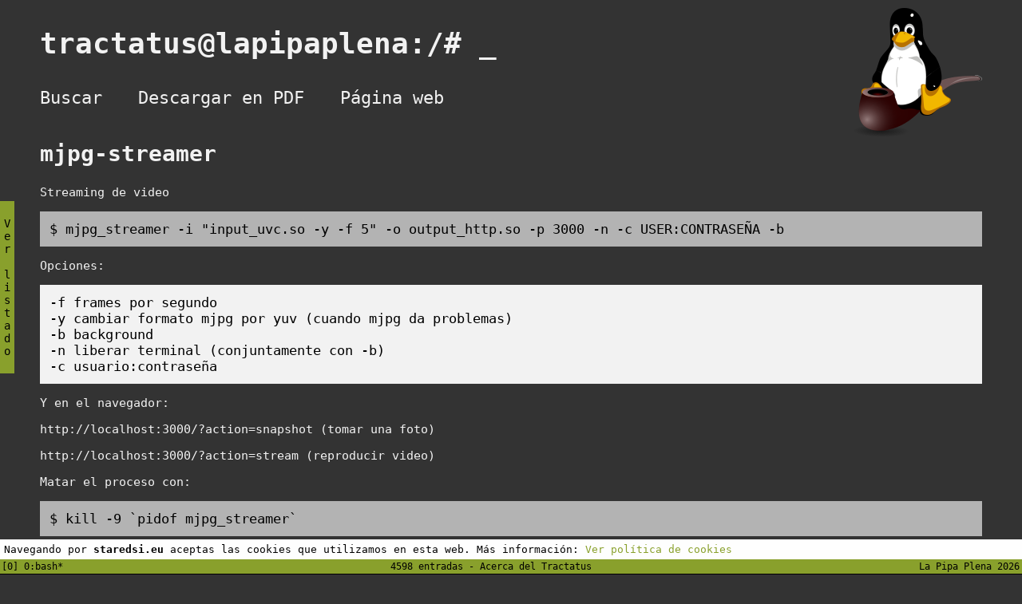

--- FILE ---
content_type: text/html
request_url: http://staredsi.eu/wiki/comandos/mjpg-streamer.html
body_size: 1415
content:
<!--
   base.html del pytrac.py
   
   Copyright 2017 Jordi Verdugo Moreno <jordiver@gmx.es>
      
-->

<!DOCTYPE html PUBLIC "-//W3C//DTD XHTML 1.0 Strict//ES"
	"http://www.w3.org/TR/xhtml1/DTD/xhtml1-strict.dtd">
<html xmlns="http://www.w3.org/1999/xhtml" xml:lang="es" lang="es">

<head>
	<title>mjpg-streamer | Tractatus de la Pipa Plena | tractatus@lapipaplena:/# _</title>
	<meta http-equiv="content-type" content="text/html;charset=utf-8" />
	<meta name="generator" content="Geany 1.27" />
	<meta name="viewport" content="width=device-width, initial-scale=1">
	<link href="http://staredsi.eu/wiki/css/pytrac.css?versio=2.2" rel="stylesheet" type="text/css" />
	<link rel="shortcut icon" href="http://staredsi.eu/wiki/favicon.ico" />
	<link rel="icon" type="image/png" href="http://staredsi.eu/wiki/favicon.png" />
</head>

<body id="">
	<div id="llistatcomandes"><a href="http://staredsi.eu/wiki/comandos/">V<br>e<br>r<br> <br>l<br>i<br>s<br>t<br>a<br>d<br>o</a></div>
	<div id="contenidorprincipal">
		<div id="contenidorsuperior">
			<h1 id="titol"><a href="http://staredsi.eu/wiki/" title="Ir al inicio">tractatus@lapipaplena:/# <span class="parpadeja">_</span></a></h1>
			<div id="logo"><img src="http://staredsi.eu/wiki/imatges/logo.png" /></div>
			<ul id="menusuperior">
				<li class="elementmenu"><a href="http://staredsi.eu/wiki/buscar.html" title="Buscar un comando">Buscar</a></li>
				<li class="elementmenu"><a href="http://staredsi.eu/wiki/pdf/tractatus.pdf" title="Descargar tractatus en PDF" target="_blank">Descargar en PDF</a></li>
				<li class="elementmenu"><a href="https://lapipaplena.wordpress.com/" title="Visitar página web de La Pipa Plena" target="_blank">Página web</a></li>
			</ul>
			<div class="clear">&nbsp;</div>
		</div>
		<div id="contenidorcontingut">
<h2 class="titulo"><span class="titulo_comando">mjpg-streamer</span> </h2><p>Streaming de video</p>
<blockquote class="comanda">$ mjpg_streamer -i "input_uvc.so -y -f 5" -o output_http.so -p 3000 -n -c USER:CONTRASEÑA -b</blockquote>

<p>Opciones:</p>
<blockquote class="blockquote">	-f  frames por segundo<br/>
	-y  cambiar formato mjpg por yuv (cuando mjpg da problemas)<br/>
	-b  background<br/>
	-n  liberar terminal (conjuntamente con -b)<br/>
	-c  usuario:contraseña<br/>
</blockquote><p>Y en el navegador:</p>
<p>http://localhost:3000/?action=snapshot  (tomar una foto)</p>
<p>http://localhost:3000/?action=stream    (reproducir video)</p>
<p>Matar el proceso con:</p>
<blockquote class="comanda">$ kill -9 `pidof mjpg_streamer`</blockquote>

		</div>
	</div>
	
	<div id="cookies">
	Navegando por <b>staredsi.eu</b> aceptas las cookies que utilizamos en esta web. Más información: <a href="http://staredsi.eu/wiki/cookies.html">Ver política de cookies</a>
	</div>
	<div id="peu">
			<div id="peuesquerra" class="left">[0] 0:bash*
			</div>
			<span id="peucentre" class="centre">
				4598 entradas - <a id="infotractatuslink" href="http://staredsi.eu/wiki/info.html">Acerca del Tractatus</a>
			</span>
			<div id="peudret">
				La Pipa Plena 2026
			</div>
		</div>
</body>

</html>
